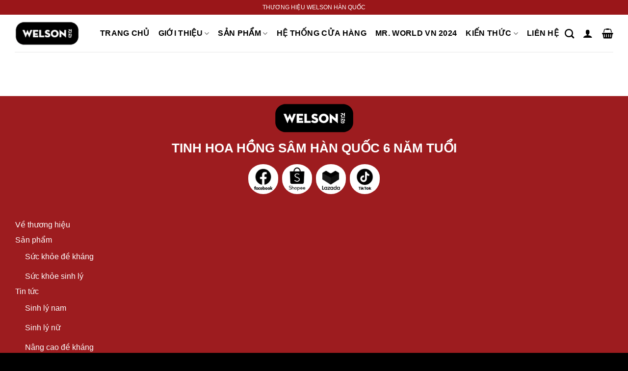

--- FILE ---
content_type: text/html; charset=UTF-8
request_url: https://welson.vn/tac-gia/
body_size: 20298
content:
<!DOCTYPE html>
<!--[if IE 9 ]><html lang="vi" prefix="og: https://ogp.me/ns#" class="ie9 loading-site no-js"> <![endif]-->
<!--[if IE 8 ]><html lang="vi" prefix="og: https://ogp.me/ns#" class="ie8 loading-site no-js"> <![endif]-->
<!--[if (gte IE 9)|!(IE)]><!--><html lang="vi" prefix="og: https://ogp.me/ns#" class="loading-site no-js"> <!--<![endif]--><head><script data-no-optimize="1">var litespeed_docref=sessionStorage.getItem("litespeed_docref");litespeed_docref&&(Object.defineProperty(document,"referrer",{get:function(){return litespeed_docref}}),sessionStorage.removeItem("litespeed_docref"));</script> <meta name="google-site-verification" content="a38M1nC5I--cgkohQDe5y2n_dsQEtSnxZ0gvFvO3T4w" /><meta charset="UTF-8" /><link rel="profile" href="http://gmpg.org/xfn/11" /><link rel="pingback" href="https://welson.vn/xmlrpc.php" /><meta name="viewport" content="width=device-width, initial-scale=1" /><title>Danh sách tác giả của Website Welson.vn</title><meta name="robots" content="follow, index"/><link rel="canonical" href="https://welson.vn/tac-gia/" /><meta property="og:locale" content="vi_VN" /><meta property="og:type" content="article" /><meta property="og:title" content="Danh sách tác giả của Website Welson.vn" /><meta property="og:url" content="https://welson.vn/tac-gia/" /><meta property="og:site_name" content="Welson Korea" /><meta property="article:published_time" content="2024-05-24T14:23:50+07:00" /><meta name="twitter:card" content="summary_large_image" /><meta name="twitter:title" content="Danh sách tác giả của Website Welson.vn" /><meta name="twitter:label1" content="Thời gian để đọc" /><meta name="twitter:data1" content="Chưa đến một phút" /> <script type="application/ld+json" class="rank-math-schema-pro">{"@context":"https://schema.org","@graph":[{"@type":"Organization","@id":"https://welson.vn/#organization","name":"Profa Vi\u1ec7t Nam","url":"https://welson.vn","logo":{"@type":"ImageObject","@id":"https://welson.vn/#logo","url":"https://welson.vn/wp-content/uploads/2024/04/msp1.jpg","contentUrl":"https://welson.vn/wp-content/uploads/2024/04/msp1.jpg","caption":"Welson Korea","inLanguage":"vi","width":"1600","height":"1600"}},{"@type":"WebSite","@id":"https://welson.vn/#website","url":"https://welson.vn","name":"Welson Korea","publisher":{"@id":"https://welson.vn/#organization"},"inLanguage":"vi"},{"@type":"BreadcrumbList","@id":"https://welson.vn/tac-gia/#breadcrumb","itemListElement":[{"@type":"ListItem","position":"1","item":{"@id":"https://welson.vn","name":"Home"}},{"@type":"ListItem","position":"2","item":{"@id":"https://welson.vn/tac-gia/","name":"T\u00e1c gi\u1ea3"}}]},{"@type":"WebPage","@id":"https://welson.vn/tac-gia/#webpage","url":"https://welson.vn/tac-gia/","name":"Danh s\u00e1ch t\u00e1c gi\u1ea3 c\u1ee7a Website Welson.vn","datePublished":"2024-05-24T14:23:50+07:00","dateModified":"2024-05-24T14:23:50+07:00","isPartOf":{"@id":"https://welson.vn/#website"},"inLanguage":"vi","breadcrumb":{"@id":"https://welson.vn/tac-gia/#breadcrumb"}},{"@type":"Person","@id":"https://welson.vn/author/admin/","name":"admin","url":"https://welson.vn/author/admin/","image":{"@type":"ImageObject","@id":"https://welson.vn/wp-content/litespeed/avatar/b58dbaace8f9a3f0fe3ca5a23a1daa46.jpg?ver=1768968749","url":"https://welson.vn/wp-content/litespeed/avatar/b58dbaace8f9a3f0fe3ca5a23a1daa46.jpg?ver=1768968749","caption":"admin","inLanguage":"vi"},"sameAs":["https://welson.vn"],"worksFor":{"@id":"https://welson.vn/#organization"}},{"@type":"Article","headline":"Danh s\u00e1ch t\u00e1c gi\u1ea3 c\u1ee7a Website Welson.vn","datePublished":"2024-05-24T14:23:50+07:00","dateModified":"2024-05-24T14:23:50+07:00","author":{"@id":"https://welson.vn/author/admin/","name":"admin"},"publisher":{"@id":"https://welson.vn/#organization"},"name":"Danh s\u00e1ch t\u00e1c gi\u1ea3 c\u1ee7a Website Welson.vn","@id":"https://welson.vn/tac-gia/#richSnippet","isPartOf":{"@id":"https://welson.vn/tac-gia/#webpage"},"inLanguage":"vi","mainEntityOfPage":{"@id":"https://welson.vn/tac-gia/#webpage"}}]}</script> <link rel='dns-prefetch' href='//unpkg.com' /><link rel='prefetch' href='https://welson.vn/wp-content/themes/flatsome/assets/js/flatsome.js?ver=8e60d746741250b4dd4e' /><link rel='prefetch' href='https://welson.vn/wp-content/themes/flatsome/assets/js/chunk.slider.js?ver=3.19.7' /><link rel='prefetch' href='https://welson.vn/wp-content/themes/flatsome/assets/js/chunk.popups.js?ver=3.19.7' /><link rel='prefetch' href='https://welson.vn/wp-content/themes/flatsome/assets/js/chunk.tooltips.js?ver=3.19.7' /><link rel='prefetch' href='https://welson.vn/wp-content/themes/flatsome/assets/js/woocommerce.js?ver=dd6035ce106022a74757' /><link rel="alternate" type="application/rss+xml" title="Dòng thông tin Welson Korea &raquo;" href="https://welson.vn/feed/" /><link rel="alternate" type="application/rss+xml" title="Welson Korea &raquo; Dòng bình luận" href="https://welson.vn/comments/feed/" /><link rel="alternate" title="oNhúng (JSON)" type="application/json+oembed" href="https://welson.vn/wp-json/oembed/1.0/embed?url=https%3A%2F%2Fwelson.vn%2Ftac-gia%2F" /><link rel="alternate" title="oNhúng (XML)" type="text/xml+oembed" href="https://welson.vn/wp-json/oembed/1.0/embed?url=https%3A%2F%2Fwelson.vn%2Ftac-gia%2F&#038;format=xml" /><style id='wp-img-auto-sizes-contain-inline-css' type='text/css'>img:is([sizes=auto i],[sizes^="auto," i]){contain-intrinsic-size:3000px 1500px}
/*# sourceURL=wp-img-auto-sizes-contain-inline-css */</style><link data-optimized="2" rel="stylesheet" href="https://welson.vn/wp-content/litespeed/css/31d3bb7882f0efd1bc223962fc2ffa03.css?ver=75538" /><style id='wp-block-library-inline-css' type='text/css'>:root{--wp-block-synced-color:#7a00df;--wp-block-synced-color--rgb:122,0,223;--wp-bound-block-color:var(--wp-block-synced-color);--wp-editor-canvas-background:#ddd;--wp-admin-theme-color:#007cba;--wp-admin-theme-color--rgb:0,124,186;--wp-admin-theme-color-darker-10:#006ba1;--wp-admin-theme-color-darker-10--rgb:0,107,160.5;--wp-admin-theme-color-darker-20:#005a87;--wp-admin-theme-color-darker-20--rgb:0,90,135;--wp-admin-border-width-focus:2px}@media (min-resolution:192dpi){:root{--wp-admin-border-width-focus:1.5px}}.wp-element-button{cursor:pointer}:root .has-very-light-gray-background-color{background-color:#eee}:root .has-very-dark-gray-background-color{background-color:#313131}:root .has-very-light-gray-color{color:#eee}:root .has-very-dark-gray-color{color:#313131}:root .has-vivid-green-cyan-to-vivid-cyan-blue-gradient-background{background:linear-gradient(135deg,#00d084,#0693e3)}:root .has-purple-crush-gradient-background{background:linear-gradient(135deg,#34e2e4,#4721fb 50%,#ab1dfe)}:root .has-hazy-dawn-gradient-background{background:linear-gradient(135deg,#faaca8,#dad0ec)}:root .has-subdued-olive-gradient-background{background:linear-gradient(135deg,#fafae1,#67a671)}:root .has-atomic-cream-gradient-background{background:linear-gradient(135deg,#fdd79a,#004a59)}:root .has-nightshade-gradient-background{background:linear-gradient(135deg,#330968,#31cdcf)}:root .has-midnight-gradient-background{background:linear-gradient(135deg,#020381,#2874fc)}:root{--wp--preset--font-size--normal:16px;--wp--preset--font-size--huge:42px}.has-regular-font-size{font-size:1em}.has-larger-font-size{font-size:2.625em}.has-normal-font-size{font-size:var(--wp--preset--font-size--normal)}.has-huge-font-size{font-size:var(--wp--preset--font-size--huge)}.has-text-align-center{text-align:center}.has-text-align-left{text-align:left}.has-text-align-right{text-align:right}.has-fit-text{white-space:nowrap!important}#end-resizable-editor-section{display:none}.aligncenter{clear:both}.items-justified-left{justify-content:flex-start}.items-justified-center{justify-content:center}.items-justified-right{justify-content:flex-end}.items-justified-space-between{justify-content:space-between}.screen-reader-text{border:0;clip-path:inset(50%);height:1px;margin:-1px;overflow:hidden;padding:0;position:absolute;width:1px;word-wrap:normal!important}.screen-reader-text:focus{background-color:#ddd;clip-path:none;color:#444;display:block;font-size:1em;height:auto;left:5px;line-height:normal;padding:15px 23px 14px;text-decoration:none;top:5px;width:auto;z-index:100000}html :where(.has-border-color){border-style:solid}html :where([style*=border-top-color]){border-top-style:solid}html :where([style*=border-right-color]){border-right-style:solid}html :where([style*=border-bottom-color]){border-bottom-style:solid}html :where([style*=border-left-color]){border-left-style:solid}html :where([style*=border-width]){border-style:solid}html :where([style*=border-top-width]){border-top-style:solid}html :where([style*=border-right-width]){border-right-style:solid}html :where([style*=border-bottom-width]){border-bottom-style:solid}html :where([style*=border-left-width]){border-left-style:solid}html :where(img[class*=wp-image-]){height:auto;max-width:100%}:where(figure){margin:0 0 1em}html :where(.is-position-sticky){--wp-admin--admin-bar--position-offset:var(--wp-admin--admin-bar--height,0px)}@media screen and (max-width:600px){html :where(.is-position-sticky){--wp-admin--admin-bar--position-offset:0px}}

/*# sourceURL=wp-block-library-inline-css */</style><style id='global-styles-inline-css' type='text/css'>:root{--wp--preset--aspect-ratio--square: 1;--wp--preset--aspect-ratio--4-3: 4/3;--wp--preset--aspect-ratio--3-4: 3/4;--wp--preset--aspect-ratio--3-2: 3/2;--wp--preset--aspect-ratio--2-3: 2/3;--wp--preset--aspect-ratio--16-9: 16/9;--wp--preset--aspect-ratio--9-16: 9/16;--wp--preset--color--black: #000000;--wp--preset--color--cyan-bluish-gray: #abb8c3;--wp--preset--color--white: #ffffff;--wp--preset--color--pale-pink: #f78da7;--wp--preset--color--vivid-red: #cf2e2e;--wp--preset--color--luminous-vivid-orange: #ff6900;--wp--preset--color--luminous-vivid-amber: #fcb900;--wp--preset--color--light-green-cyan: #7bdcb5;--wp--preset--color--vivid-green-cyan: #00d084;--wp--preset--color--pale-cyan-blue: #8ed1fc;--wp--preset--color--vivid-cyan-blue: #0693e3;--wp--preset--color--vivid-purple: #9b51e0;--wp--preset--color--primary: #d30605;--wp--preset--color--secondary: #9e9e9e;--wp--preset--color--success: #7a9c59;--wp--preset--color--alert: #9a1619;--wp--preset--gradient--vivid-cyan-blue-to-vivid-purple: linear-gradient(135deg,rgb(6,147,227) 0%,rgb(155,81,224) 100%);--wp--preset--gradient--light-green-cyan-to-vivid-green-cyan: linear-gradient(135deg,rgb(122,220,180) 0%,rgb(0,208,130) 100%);--wp--preset--gradient--luminous-vivid-amber-to-luminous-vivid-orange: linear-gradient(135deg,rgb(252,185,0) 0%,rgb(255,105,0) 100%);--wp--preset--gradient--luminous-vivid-orange-to-vivid-red: linear-gradient(135deg,rgb(255,105,0) 0%,rgb(207,46,46) 100%);--wp--preset--gradient--very-light-gray-to-cyan-bluish-gray: linear-gradient(135deg,rgb(238,238,238) 0%,rgb(169,184,195) 100%);--wp--preset--gradient--cool-to-warm-spectrum: linear-gradient(135deg,rgb(74,234,220) 0%,rgb(151,120,209) 20%,rgb(207,42,186) 40%,rgb(238,44,130) 60%,rgb(251,105,98) 80%,rgb(254,248,76) 100%);--wp--preset--gradient--blush-light-purple: linear-gradient(135deg,rgb(255,206,236) 0%,rgb(152,150,240) 100%);--wp--preset--gradient--blush-bordeaux: linear-gradient(135deg,rgb(254,205,165) 0%,rgb(254,45,45) 50%,rgb(107,0,62) 100%);--wp--preset--gradient--luminous-dusk: linear-gradient(135deg,rgb(255,203,112) 0%,rgb(199,81,192) 50%,rgb(65,88,208) 100%);--wp--preset--gradient--pale-ocean: linear-gradient(135deg,rgb(255,245,203) 0%,rgb(182,227,212) 50%,rgb(51,167,181) 100%);--wp--preset--gradient--electric-grass: linear-gradient(135deg,rgb(202,248,128) 0%,rgb(113,206,126) 100%);--wp--preset--gradient--midnight: linear-gradient(135deg,rgb(2,3,129) 0%,rgb(40,116,252) 100%);--wp--preset--font-size--small: 13px;--wp--preset--font-size--medium: 20px;--wp--preset--font-size--large: 36px;--wp--preset--font-size--x-large: 42px;--wp--preset--font-family--inter: "Inter", sans-serif;--wp--preset--font-family--cardo: Cardo;--wp--preset--spacing--20: 0.44rem;--wp--preset--spacing--30: 0.67rem;--wp--preset--spacing--40: 1rem;--wp--preset--spacing--50: 1.5rem;--wp--preset--spacing--60: 2.25rem;--wp--preset--spacing--70: 3.38rem;--wp--preset--spacing--80: 5.06rem;--wp--preset--shadow--natural: 6px 6px 9px rgba(0, 0, 0, 0.2);--wp--preset--shadow--deep: 12px 12px 50px rgba(0, 0, 0, 0.4);--wp--preset--shadow--sharp: 6px 6px 0px rgba(0, 0, 0, 0.2);--wp--preset--shadow--outlined: 6px 6px 0px -3px rgb(255, 255, 255), 6px 6px rgb(0, 0, 0);--wp--preset--shadow--crisp: 6px 6px 0px rgb(0, 0, 0);}:where(body) { margin: 0; }.wp-site-blocks > .alignleft { float: left; margin-right: 2em; }.wp-site-blocks > .alignright { float: right; margin-left: 2em; }.wp-site-blocks > .aligncenter { justify-content: center; margin-left: auto; margin-right: auto; }:where(.is-layout-flex){gap: 0.5em;}:where(.is-layout-grid){gap: 0.5em;}.is-layout-flow > .alignleft{float: left;margin-inline-start: 0;margin-inline-end: 2em;}.is-layout-flow > .alignright{float: right;margin-inline-start: 2em;margin-inline-end: 0;}.is-layout-flow > .aligncenter{margin-left: auto !important;margin-right: auto !important;}.is-layout-constrained > .alignleft{float: left;margin-inline-start: 0;margin-inline-end: 2em;}.is-layout-constrained > .alignright{float: right;margin-inline-start: 2em;margin-inline-end: 0;}.is-layout-constrained > .aligncenter{margin-left: auto !important;margin-right: auto !important;}.is-layout-constrained > :where(:not(.alignleft):not(.alignright):not(.alignfull)){margin-left: auto !important;margin-right: auto !important;}body .is-layout-flex{display: flex;}.is-layout-flex{flex-wrap: wrap;align-items: center;}.is-layout-flex > :is(*, div){margin: 0;}body .is-layout-grid{display: grid;}.is-layout-grid > :is(*, div){margin: 0;}body{padding-top: 0px;padding-right: 0px;padding-bottom: 0px;padding-left: 0px;}a:where(:not(.wp-element-button)){text-decoration: none;}:root :where(.wp-element-button, .wp-block-button__link){background-color: #32373c;border-width: 0;color: #fff;font-family: inherit;font-size: inherit;font-style: inherit;font-weight: inherit;letter-spacing: inherit;line-height: inherit;padding-top: calc(0.667em + 2px);padding-right: calc(1.333em + 2px);padding-bottom: calc(0.667em + 2px);padding-left: calc(1.333em + 2px);text-decoration: none;text-transform: inherit;}.has-black-color{color: var(--wp--preset--color--black) !important;}.has-cyan-bluish-gray-color{color: var(--wp--preset--color--cyan-bluish-gray) !important;}.has-white-color{color: var(--wp--preset--color--white) !important;}.has-pale-pink-color{color: var(--wp--preset--color--pale-pink) !important;}.has-vivid-red-color{color: var(--wp--preset--color--vivid-red) !important;}.has-luminous-vivid-orange-color{color: var(--wp--preset--color--luminous-vivid-orange) !important;}.has-luminous-vivid-amber-color{color: var(--wp--preset--color--luminous-vivid-amber) !important;}.has-light-green-cyan-color{color: var(--wp--preset--color--light-green-cyan) !important;}.has-vivid-green-cyan-color{color: var(--wp--preset--color--vivid-green-cyan) !important;}.has-pale-cyan-blue-color{color: var(--wp--preset--color--pale-cyan-blue) !important;}.has-vivid-cyan-blue-color{color: var(--wp--preset--color--vivid-cyan-blue) !important;}.has-vivid-purple-color{color: var(--wp--preset--color--vivid-purple) !important;}.has-primary-color{color: var(--wp--preset--color--primary) !important;}.has-secondary-color{color: var(--wp--preset--color--secondary) !important;}.has-success-color{color: var(--wp--preset--color--success) !important;}.has-alert-color{color: var(--wp--preset--color--alert) !important;}.has-black-background-color{background-color: var(--wp--preset--color--black) !important;}.has-cyan-bluish-gray-background-color{background-color: var(--wp--preset--color--cyan-bluish-gray) !important;}.has-white-background-color{background-color: var(--wp--preset--color--white) !important;}.has-pale-pink-background-color{background-color: var(--wp--preset--color--pale-pink) !important;}.has-vivid-red-background-color{background-color: var(--wp--preset--color--vivid-red) !important;}.has-luminous-vivid-orange-background-color{background-color: var(--wp--preset--color--luminous-vivid-orange) !important;}.has-luminous-vivid-amber-background-color{background-color: var(--wp--preset--color--luminous-vivid-amber) !important;}.has-light-green-cyan-background-color{background-color: var(--wp--preset--color--light-green-cyan) !important;}.has-vivid-green-cyan-background-color{background-color: var(--wp--preset--color--vivid-green-cyan) !important;}.has-pale-cyan-blue-background-color{background-color: var(--wp--preset--color--pale-cyan-blue) !important;}.has-vivid-cyan-blue-background-color{background-color: var(--wp--preset--color--vivid-cyan-blue) !important;}.has-vivid-purple-background-color{background-color: var(--wp--preset--color--vivid-purple) !important;}.has-primary-background-color{background-color: var(--wp--preset--color--primary) !important;}.has-secondary-background-color{background-color: var(--wp--preset--color--secondary) !important;}.has-success-background-color{background-color: var(--wp--preset--color--success) !important;}.has-alert-background-color{background-color: var(--wp--preset--color--alert) !important;}.has-black-border-color{border-color: var(--wp--preset--color--black) !important;}.has-cyan-bluish-gray-border-color{border-color: var(--wp--preset--color--cyan-bluish-gray) !important;}.has-white-border-color{border-color: var(--wp--preset--color--white) !important;}.has-pale-pink-border-color{border-color: var(--wp--preset--color--pale-pink) !important;}.has-vivid-red-border-color{border-color: var(--wp--preset--color--vivid-red) !important;}.has-luminous-vivid-orange-border-color{border-color: var(--wp--preset--color--luminous-vivid-orange) !important;}.has-luminous-vivid-amber-border-color{border-color: var(--wp--preset--color--luminous-vivid-amber) !important;}.has-light-green-cyan-border-color{border-color: var(--wp--preset--color--light-green-cyan) !important;}.has-vivid-green-cyan-border-color{border-color: var(--wp--preset--color--vivid-green-cyan) !important;}.has-pale-cyan-blue-border-color{border-color: var(--wp--preset--color--pale-cyan-blue) !important;}.has-vivid-cyan-blue-border-color{border-color: var(--wp--preset--color--vivid-cyan-blue) !important;}.has-vivid-purple-border-color{border-color: var(--wp--preset--color--vivid-purple) !important;}.has-primary-border-color{border-color: var(--wp--preset--color--primary) !important;}.has-secondary-border-color{border-color: var(--wp--preset--color--secondary) !important;}.has-success-border-color{border-color: var(--wp--preset--color--success) !important;}.has-alert-border-color{border-color: var(--wp--preset--color--alert) !important;}.has-vivid-cyan-blue-to-vivid-purple-gradient-background{background: var(--wp--preset--gradient--vivid-cyan-blue-to-vivid-purple) !important;}.has-light-green-cyan-to-vivid-green-cyan-gradient-background{background: var(--wp--preset--gradient--light-green-cyan-to-vivid-green-cyan) !important;}.has-luminous-vivid-amber-to-luminous-vivid-orange-gradient-background{background: var(--wp--preset--gradient--luminous-vivid-amber-to-luminous-vivid-orange) !important;}.has-luminous-vivid-orange-to-vivid-red-gradient-background{background: var(--wp--preset--gradient--luminous-vivid-orange-to-vivid-red) !important;}.has-very-light-gray-to-cyan-bluish-gray-gradient-background{background: var(--wp--preset--gradient--very-light-gray-to-cyan-bluish-gray) !important;}.has-cool-to-warm-spectrum-gradient-background{background: var(--wp--preset--gradient--cool-to-warm-spectrum) !important;}.has-blush-light-purple-gradient-background{background: var(--wp--preset--gradient--blush-light-purple) !important;}.has-blush-bordeaux-gradient-background{background: var(--wp--preset--gradient--blush-bordeaux) !important;}.has-luminous-dusk-gradient-background{background: var(--wp--preset--gradient--luminous-dusk) !important;}.has-pale-ocean-gradient-background{background: var(--wp--preset--gradient--pale-ocean) !important;}.has-electric-grass-gradient-background{background: var(--wp--preset--gradient--electric-grass) !important;}.has-midnight-gradient-background{background: var(--wp--preset--gradient--midnight) !important;}.has-small-font-size{font-size: var(--wp--preset--font-size--small) !important;}.has-medium-font-size{font-size: var(--wp--preset--font-size--medium) !important;}.has-large-font-size{font-size: var(--wp--preset--font-size--large) !important;}.has-x-large-font-size{font-size: var(--wp--preset--font-size--x-large) !important;}.has-inter-font-family{font-family: var(--wp--preset--font-family--inter) !important;}.has-cardo-font-family{font-family: var(--wp--preset--font-family--cardo) !important;}
/*# sourceURL=global-styles-inline-css */</style><style id='woocommerce-inline-inline-css' type='text/css'>.woocommerce form .form-row .required { visibility: visible; }
/*# sourceURL=woocommerce-inline-inline-css */</style><link rel='stylesheet' id='leaflet-css-css' href='https://unpkg.com/leaflet@1.4.0/dist/leaflet.css?ver=1.4.0' type='text/css' media='all' /><style id='flatsome-main-inline-css' type='text/css'>@font-face {
				font-family: "fl-icons";
				font-display: block;
				src: url(https://welson.vn/wp-content/themes/flatsome/assets/css/icons/fl-icons.eot?v=3.19.7);
				src:
					url(https://welson.vn/wp-content/themes/flatsome/assets/css/icons/fl-icons.eot#iefix?v=3.19.7) format("embedded-opentype"),
					url(https://welson.vn/wp-content/themes/flatsome/assets/css/icons/fl-icons.woff2?v=3.19.7) format("woff2"),
					url(https://welson.vn/wp-content/themes/flatsome/assets/css/icons/fl-icons.ttf?v=3.19.7) format("truetype"),
					url(https://welson.vn/wp-content/themes/flatsome/assets/css/icons/fl-icons.woff?v=3.19.7) format("woff"),
					url(https://welson.vn/wp-content/themes/flatsome/assets/css/icons/fl-icons.svg?v=3.19.7#fl-icons) format("svg");
			}
/*# sourceURL=flatsome-main-inline-css */</style> <script type="litespeed/javascript" data-src="https://welson.vn/wp-includes/js/jquery/jquery.min.js" id="jquery-core-js"></script> <link rel="https://api.w.org/" href="https://welson.vn/wp-json/" /><link rel="alternate" title="JSON" type="application/json" href="https://welson.vn/wp-json/wp/v2/pages/4615" /><link rel="EditURI" type="application/rsd+xml" title="RSD" href="https://welson.vn/xmlrpc.php?rsd" /><meta name="generator" content="WordPress 6.9" /><link rel='shortlink' href='https://welson.vn/?p=4615' />
 <script type="litespeed/javascript">(function(w,d,s,l,i){w[l]=w[l]||[];w[l].push({'gtm.start':new Date().getTime(),event:'gtm.js'});var f=d.getElementsByTagName(s)[0],j=d.createElement(s),dl=l!='dataLayer'?'&l='+l:'';j.async=!0;j.src='https://welson.vn/wp-content/litespeed/localres/aHR0cHM6Ly93d3cuZ29vZ2xldGFnbWFuYWdlci5jb20vZ3RtLmpz?id='+i+dl;f.parentNode.insertBefore(j,f)})(window,document,'script','dataLayer','GTM-NHWX6SRD')</script> <noscript><img height="1" width="1" style="display:none"
src="https://www.facebook.com/tr?id=601031605103511&ev=PageView&noscript=1"
/></noscript><noscript><img height="1" width="1" style="display:none"
src="https://www.facebook.com/tr?id=259095029987472&ev=PageView&noscript=1"
/></noscript><noscript><style>.woocommerce-product-gallery{ opacity: 1 !important; }</style></noscript><style class='wp-fonts-local' type='text/css'>@font-face{font-family:Inter;font-style:normal;font-weight:300 900;font-display:fallback;src:url('https://welson.vn/wp-content/plugins/woocommerce/assets/fonts/Inter-VariableFont_slnt,wght.woff2') format('woff2');font-stretch:normal;}
@font-face{font-family:Cardo;font-style:normal;font-weight:400;font-display:fallback;src:url('https://welson.vn/wp-content/plugins/woocommerce/assets/fonts/cardo_normal_400.woff2') format('woff2');}</style><link rel="icon" href="https://welson.vn/wp-content/uploads/2021/06/cropped-viber_image_2021-06-23_11-02-10-32x32.png" sizes="32x32" /><link rel="icon" href="https://welson.vn/wp-content/uploads/2021/06/cropped-viber_image_2021-06-23_11-02-10-192x192.png" sizes="192x192" /><link rel="apple-touch-icon" href="https://welson.vn/wp-content/uploads/2021/06/cropped-viber_image_2021-06-23_11-02-10-180x180.png" /><meta name="msapplication-TileImage" content="https://welson.vn/wp-content/uploads/2021/06/cropped-viber_image_2021-06-23_11-02-10-270x270.png" /><style id="custom-css" type="text/css">:root {--primary-color: #d30605;--fs-color-primary: #d30605;--fs-color-secondary: #9e9e9e;--fs-color-success: #7a9c59;--fs-color-alert: #9a1619;--fs-experimental-link-color: #0c528c;--fs-experimental-link-color-hover: #738995;}.tooltipster-base {--tooltip-color: #fff;--tooltip-bg-color: #000;}.off-canvas-right .mfp-content, .off-canvas-left .mfp-content {--drawer-width: 300px;}.off-canvas .mfp-content.off-canvas-cart {--drawer-width: 360px;}.container-width, .full-width .ubermenu-nav, .container, .row{max-width: 1250px}.row.row-collapse{max-width: 1220px}.row.row-small{max-width: 1242.5px}.row.row-large{max-width: 1280px}.header-main{height: 76px}#logo img{max-height: 76px}#logo{width:132px;}.header-bottom{min-height: 33px}.header-top{min-height: 30px}.transparent .header-main{height: 500px}.transparent #logo img{max-height: 500px}.has-transparent + .page-title:first-of-type,.has-transparent + #main > .page-title,.has-transparent + #main > div > .page-title,.has-transparent + #main .page-header-wrapper:first-of-type .page-title{padding-top: 530px;}.header.show-on-scroll,.stuck .header-main{height:70px!important}.stuck #logo img{max-height: 70px!important}.search-form{ width: 93%;}.header-bg-color {background-color: #ffffff}.header-bottom {background-color: #1E73BE}.top-bar-nav > li > a{line-height: 15px }.header-main .nav > li > a{line-height: 16px }.header-bottom-nav > li > a{line-height: 47px }@media (max-width: 549px) {.header-main{height: 70px}#logo img{max-height: 70px}}.nav-dropdown-has-arrow.nav-dropdown-has-border li.has-dropdown:before{border-bottom-color: #FFFFFF;}.nav .nav-dropdown{border-color: #FFFFFF }.nav-dropdown-has-arrow li.has-dropdown:after{border-bottom-color: #FFFFFF;}.nav .nav-dropdown{background-color: #FFFFFF}.header-top{background-color:#9a1619!important;}.blog-wrapper{background-color: #ffffff;}body{color: #0a0a0a}h1,h2,h3,h4,h5,h6,.heading-font{color: #020202;}.header:not(.transparent) .header-nav-main.nav > li > a {color: #000000;}.shop-page-title.featured-title .title-overlay{background-color: rgba(255,255,255,0.3);}.current .breadcrumb-step, [data-icon-label]:after, .button#place_order,.button.checkout,.checkout-button,.single_add_to_cart_button.button, .sticky-add-to-cart-select-options-button{background-color: #ff0000!important }.has-equal-box-heights .box-image {padding-top: 100%;}@media screen and (min-width: 550px){.products .box-vertical .box-image{min-width: 300px!important;width: 300px!important;}}.footer-1{background-color: #d30605}.absolute-footer, html{background-color: #000000}.nav-vertical-fly-out > li + li {border-top-width: 1px; border-top-style: solid;}/* Custom CSS */.woocommerce-loop-product__link{color: red!important;transition: .5s;}.woocommerce-loop-product__link:hover{transition: .5s;}#masthead ul.nav-left {justify-content: center;}/* Custom CSS Tablet */@media (max-width: 849px){woocommerce-loop-product__title a{color: #FFC000!important;}}/* Custom CSS Mobile */@media (max-width: 549px){woocommerce-loop-product__title a!important{color: #FFC000!important;}}.label-new.menu-item > a:after{content:"Mới";}.label-hot.menu-item > a:after{content:"Nổi bật";}.label-sale.menu-item > a:after{content:"Giảm giá";}.label-popular.menu-item > a:after{content:"Phổ biến";}</style><style type="text/css" id="wp-custom-css">span.amount {
    color: #B30000;
}
.button{
	transition: all ease .8s!important;
	background-color:red;
}
.button:hover{
	transition: all ease .8s;
}
.post-item:hover .image-cover{
	transform:scale(1.1);
	transition: .5s all ease;
	opacity: 1;
}
.image-cover{
	transition: .5s all ease;
}
.post-item .image-cover{
	opacity:0.7;
}
#recent-posts-2{
	padding-left: 15px;
}

.box-shadow-3-hover:hover{
	box-shadow: none;
}
.ingredienttable .col-inner{
	width: 100%;
	padding-left:20px;
	padding-top:10px;
}
.ingredienttable .large-6{
		border: 1px solid grey;
		width: 30%;
	height:50px;	
}
.ingredienttable{
	width:70%;
	margin:auto;
	margin-bottom: 15px;
}
.colortable{
	background-color:#FFF2CC;
}
.buttonxem{
display: flex;
 justify-content: center;
 margin:auto;
width: 50%;
}



.post-item .image-cover {
    opacity: 1;
}


@keyframes shake-gz {
    0% { transform: translate(0px, 0px) rotate(0deg); }
    20% { transform: translate(-2px, 1px) rotate(-2deg); }
    40% { transform: translate(2px, -1px) rotate(2deg); }
    60% { transform: translate(-2px, 1px) rotate(-2deg); }
    80% { transform: translate(2px, -1px) rotate(2deg); }
    100% { transform: translate(0px, 0px) rotate(0deg); }
}

.buttonizer-button-0-0-13 {
    animation: shake-gz 1.2s infinite ease-in-out;
}

.buttonizer-button-0-0-20 {
    animation: shake-gz 1.2s infinite ease-in-out;
    animation-delay: 0.3s; /* lệch nhịp để không rung cùng lúc */
}

.buttonizer-button-0-0-27 {
    animation: shake-gz 1.2s infinite ease-in-out;
    animation-delay: 0.6s; /* lệch nhịp để không rung cùng lúc */
}



.cta-welson {
  background-color: #A01515; /* màu đỏ đậm */
  color: white;
  border-radius: 20px;
  padding: 20px;
  text-align: center;
  width: 100%; /* tự động đầy container cha */
  box-sizing: border-box;
}

.cta-title {
  font-weight: bold;
  font-size: 18px;
  margin: 0 0 15px 0;
}

.cta-button {
  background-color: white;
  color: #000000;
  padding: 10px 20px;
  border-radius: 10px;
  text-decoration: none;
  font-style: italic;
  display: inline-flex;
  align-items: center;
  gap: 8px;
  font-size: 16px;
  transition: background-color 0.3s ease;
}

.cta-button:hover {
  background-color: #f5f5f5;
}

.zalo-icon {
  width: 28px;
  height: auto;
  display: inline-block;
}












.cta-final-welson {
  background-color: #A01515;
  color: white;
  border-radius: 20px;
  padding: 25px 20px;
  text-align: center;
  width: 100%;
  box-sizing: border-box;
}

.cta-final-title {
  font-weight: bold;
  font-size: 20px;
  margin-bottom: 12px;
  line-height: 1.4;
}

.cta-final-desc {
  font-size: 14px;
  font-weight: 400;
  margin-bottom: 20px;
  line-height: 1.5;
}

.cta-buttons {
  display: flex;
  justify-content: center;
  flex-wrap: wrap;
  gap: 15px;
}

.cta-btn {
  display: inline-flex;
  align-items: center;
  justify-content: center;
  gap: 8px;
  padding: 10px 18px;
  border-radius: 10px;
  text-decoration: none;
  font-size: 15px;
  font-style: italic;
  font-weight: 500;
  transition: background-color 0.3s ease;
  cursor: pointer;
  border: none;

  min-width: 200px;         /* 👈 Bắt buộc có chiều rộng tối thiểu */
  max-width: 300px;         /* 👈 Và cũng giới hạn tối đa bằng nhau */
  height: 50px;             /* 👈 Giữ chiều cao thống nhất */
  box-sizing: border-box;
  text-align: center;
}

.voucher-btn {
  background-color: white;
  color: #F55353;
}

.voucher-btn:hover {
  background-color: #f7f7f7;
}

.zalo-btn {
  background-color: white;
  color: #000;
}

.zalo-btn:hover {
  background-color: #f7f7f7;
}

.cta-btn img {
  width: 30px;
  height: auto;
}

.voucher-toast {
  margin-top: 15px;
  font-size: 14px;
  color: #fff;
  font-weight: 600;
  animation: fadeOut 2s ease-in-out forwards;
}

@keyframes fadeOut {
  0% { opacity: 1; }
  80% { opacity: 1; }
  100% { opacity: 0; display: none; }
}</style></head>
 <script type="litespeed/javascript" data-src="https://www.googletagmanager.com/gtag/js?id=UA-170642833-5"></script> <script type="litespeed/javascript">window.dataLayer=window.dataLayer||[];function gtag(){dataLayer.push(arguments)}
gtag('js',new Date());gtag('config','UA-170642833-5')</script> <body class="wp-singular page-template-default page page-id-4615 page-parent wp-theme-flatsome wp-child-theme-flatsome-child theme-flatsome woocommerce-no-js full-width lightbox nav-dropdown-has-arrow nav-dropdown-has-shadow nav-dropdown-has-border"><noscript><iframe data-lazyloaded="1" src="about:blank" data-litespeed-src="https://www.googletagmanager.com/ns.html?id=GTM-NHWX6SRD"
height="0" width="0" style="display:none;visibility:hidden"></iframe></noscript><div id="fb-root"></div><div class="fb-customerchat"
attribution="biz_inbox"
page_id="653340158370264"></div>
<a class="skip-link screen-reader-text" href="#main">Bỏ qua nội dung</a><div id="wrapper"><header id="header" class="header has-sticky sticky-jump"><div class="header-wrapper"><div id="top-bar" class="header-top hide-for-sticky nav-dark flex-has-center"><div class="flex-row container"><div class="flex-col hide-for-medium flex-left"><ul class="nav nav-left medium-nav-center nav-small  nav-divided"></ul></div><div class="flex-col hide-for-medium flex-center"><ul class="nav nav-center nav-small  nav-divided"><li class="html custom html_topbar_left"><p class="">THƯƠNG HIỆU WELSON HÀN QUỐC</p></li></ul></div><div class="flex-col hide-for-medium flex-right"><ul class="nav top-bar-nav nav-right nav-small  nav-divided"></ul></div><div class="flex-col show-for-medium flex-grow"><ul class="nav nav-center nav-small mobile-nav  nav-divided"><li class="html custom html_topbar_left"><p class="">THƯƠNG HIỆU WELSON HÀN QUỐC</p></li></ul></div></div></div><div id="masthead" class="header-main "><div class="header-inner flex-row container logo-left medium-logo-center" role="navigation"><div id="logo" class="flex-col logo"><a href="https://welson.vn/" title="Welson Korea - Tinh túy hồng sâm Hàn quốc 6 năm tuổi" rel="home">
<img data-lazyloaded="1" src="[data-uri]" width="247" height="90" data-src="https://welson.vn/wp-content/uploads/2024/05/logo-small.png" class="header_logo header-logo" alt="Welson Korea"/><img data-lazyloaded="1" src="[data-uri]"  width="247" height="90" data-src="https://welson.vn/wp-content/uploads/2024/05/logo-small.png" class="header-logo-dark" alt="Welson Korea"/></a></div><div class="flex-col show-for-medium flex-left"><ul class="mobile-nav nav nav-left "><li class="nav-icon has-icon">
<a href="#" data-open="#main-menu" data-pos="left" data-bg="main-menu-overlay" data-color="" class="is-small" aria-label="Menu" aria-controls="main-menu" aria-expanded="false"><i class="icon-menu" ></i>
<span class="menu-title uppercase hide-for-small">Menu</span>		</a></li></ul></div><div class="flex-col hide-for-medium flex-left
flex-grow"><ul class="header-nav header-nav-main nav nav-left  nav-line-bottom nav-size-large nav-spacing-medium nav-uppercase" ><li id="menu-item-3457" class="menu-item menu-item-type-post_type menu-item-object-page menu-item-home menu-item-3457 menu-item-design-default"><a href="https://welson.vn/" class="nav-top-link">Trang chủ</a></li><li id="menu-item-3393" class="menu-item menu-item-type-custom menu-item-object-custom menu-item-has-children menu-item-3393 menu-item-design-default has-dropdown"><a href="https://welson.vn/ve-thuong-hieu-welson/" class="nav-top-link" aria-expanded="false" aria-haspopup="menu">Giới thiệu<i class="icon-angle-down" ></i></a><ul class="sub-menu nav-dropdown nav-dropdown-simple"><li id="menu-item-3064" class="menu-item menu-item-type-post_type menu-item-object-page menu-item-3064"><a href="https://welson.vn/ve-thuong-hieu-welson/">Về Thương Hiệu Welson</a></li><li id="menu-item-5877" class="menu-item menu-item-type-post_type menu-item-object-page menu-item-5877"><a href="https://welson.vn/hoat-dong-thuong-hieu-welson/">Hoạt động của Welson</a></li></ul></li><li id="menu-item-3077" class="menu-item menu-item-type-post_type menu-item-object-page menu-item-3077 menu-item-design-container-width menu-item-has-block has-dropdown"><a href="https://welson.vn/cua-hang/" class="nav-top-link" aria-expanded="false" aria-haspopup="menu">Sản phẩm<i class="icon-angle-down" ></i></a><div class="sub-menu nav-dropdown"><div class="row row-collapse row-full-width align-equal align-center row-divided"  id="row-1596227978"><div id="col-382263415" class="col medium-4 small-12 large-4"  ><div class="col-inner text-left"  ><div class="icon-box featured-box icon-box-left text-left"  ><div class="icon-box-img" style="width: 46px"><div class="icon"><div class="icon-inner" >
<img data-lazyloaded="1" src="[data-uri]" width="300" height="300" data-src="https://welson.vn/wp-content/uploads/2025/05/3-300x300.jpg" class="attachment-medium size-medium" alt="Hỗ trợ sinh lý" decoding="async" fetchpriority="high" data-srcset="https://welson.vn/wp-content/uploads/2025/05/3-300x300.jpg 300w, https://welson.vn/wp-content/uploads/2025/05/3-1024x1024.jpg 1024w, https://welson.vn/wp-content/uploads/2025/05/3-150x150.jpg 150w, https://welson.vn/wp-content/uploads/2025/05/3-768x768.jpg 768w, https://welson.vn/wp-content/uploads/2025/05/3-1536x1536.jpg 1536w, https://welson.vn/wp-content/uploads/2025/05/3-2048x2048.jpg 2048w, https://welson.vn/wp-content/uploads/2025/05/3-600x600.jpg 600w, https://welson.vn/wp-content/uploads/2025/05/3-100x100.jpg 100w" data-sizes="(max-width: 300px) 100vw, 300px" /></div></div></div><div class="icon-box-text last-reset"><div id="text-3444154800" class="text"><h3><a href="https://welson.vn/product-category/welson/san-pham-sinh-ly/"; style="color:black";>Hỗ Trợ Sinh Lý</a></h3><style>#text-3444154800 {
  line-height: 2.5;
  text-align: left;
  color: rgb(0,0,0);
}
#text-3444154800 > * {
  color: rgb(0,0,0);
}</style></div></div></div><div class="row"  id="row-2142436579"><div id="col-1088229366" class="col small-12 large-12"  ><div class="col-inner"  ><div class="ux-menu stack stack-col justify-start"><div class="ux-menu-link flex menu-item">
<a class="ux-menu-link__link flex" href="https://welson.vn/vien-uong-tang-cuong-sinh-ly-nam-welson-for-men/" >
<span class="ux-menu-link__text">
TPBVSK  Welson for Men			</span>
</a></div><div class="ux-menu-link flex menu-item">
<a class="ux-menu-link__link flex" href="https://welson.vn/vien-uong-noi-tiet-to-nu-welson-for-women/" >
<span class="ux-menu-link__text">
TPBVSK  Welson for Women			</span>
</a></div></div></div></div><style>#row-2142436579 > .col > .col-inner {
  padding: 0px 0px 0px 20px;
}</style></div></div><style>#col-382263415 > .col-inner {
  padding: 20px 0px 0px 20px;
  margin: 0px 0px 0px 0px;
}</style></div><div id="col-897728481" class="col medium-4 small-12 large-4"  ><div class="col-inner text-left"  ><div class="icon-box featured-box icon-box-left text-left"  ><div class="icon-box-img" style="width: 46px"><div class="icon"><div class="icon-inner" >
<img data-lazyloaded="1" src="[data-uri]" width="300" height="300" data-src="https://welson.vn/wp-content/uploads/2025/05/1-300x300.jpg" class="attachment-medium size-medium" alt="" decoding="async" data-srcset="https://welson.vn/wp-content/uploads/2025/05/1-300x300.jpg 300w, https://welson.vn/wp-content/uploads/2025/05/1-1024x1024.jpg 1024w, https://welson.vn/wp-content/uploads/2025/05/1-150x150.jpg 150w, https://welson.vn/wp-content/uploads/2025/05/1-768x768.jpg 768w, https://welson.vn/wp-content/uploads/2025/05/1-1536x1536.jpg 1536w, https://welson.vn/wp-content/uploads/2025/05/1-2048x2048.jpg 2048w, https://welson.vn/wp-content/uploads/2025/05/1-600x600.jpg 600w, https://welson.vn/wp-content/uploads/2025/05/1-100x100.jpg 100w" data-sizes="(max-width: 300px) 100vw, 300px" /></div></div></div><div class="icon-box-text last-reset"><div id="text-3918590153" class="text"><h3><a href="https://welson.vn/product-category/welson/san-pham-de-khang/"; style="color:black";>Hỗ Trợ Đề Kháng </a></h3><style>#text-3918590153 {
  line-height: 2.5;
  text-align: left;
  color: rgb(0,0,0);
}
#text-3918590153 > * {
  color: rgb(0,0,0);
}</style></div></div></div><div class="row"  id="row-83470578"><div id="col-477409407" class="col small-12 large-12"  ><div class="col-inner"  ><div class="ux-menu stack stack-col justify-start"><div class="ux-menu-link flex menu-item hidden">
<a class="ux-menu-link__link flex" href="https://welson.vn/vien-uong-hong-sam-dong-trung-ha-thao-welson-red-ginseng-30-vien/" >
<span class="ux-menu-link__text">
Viên uống Hồng Sâm Đông Trùng Hạ Thảo | Welson Red Ginseng (30 viên)			</span>
</a></div><div class="ux-menu-link flex menu-item">
<a class="ux-menu-link__link flex" href="https://welson.vn/vien-uong-hong-sam-welson-red-ginseng/" >
<span class="ux-menu-link__text">
TPBVSK  Welson Red Ginseng (60 viên)			</span>
</a></div></div></div><style>#col-477409407 > .col-inner {
  padding: 0px 0px 0px 20px;
}</style></div></div><div class="icon-box featured-box icon-box-left text-left"  ><div class="icon-box-img" style="width: 46px"><div class="icon"><div class="icon-inner" >
<img data-lazyloaded="1" src="[data-uri]" width="300" height="300" data-src="https://welson.vn/wp-content/uploads/2025/05/2-300x300.jpg" class="attachment-medium size-medium" alt="" decoding="async" data-srcset="https://welson.vn/wp-content/uploads/2025/05/2-300x300.jpg 300w, https://welson.vn/wp-content/uploads/2025/05/2-1024x1024.jpg 1024w, https://welson.vn/wp-content/uploads/2025/05/2-150x150.jpg 150w, https://welson.vn/wp-content/uploads/2025/05/2-768x768.jpg 768w, https://welson.vn/wp-content/uploads/2025/05/2-1536x1536.jpg 1536w, https://welson.vn/wp-content/uploads/2025/05/2-2048x2048.jpg 2048w, https://welson.vn/wp-content/uploads/2025/05/2-600x600.jpg 600w, https://welson.vn/wp-content/uploads/2025/05/2-100x100.jpg 100w" data-sizes="(max-width: 300px) 100vw, 300px" /></div></div></div><div class="icon-box-text last-reset"><div id="text-1848634916" class="text"><h3><a href="https://welson.vn/product-category/welson/san-pham-de-khang/"; style="color:black";>Sản Phẩm Khác </a></h3><style>#text-1848634916 {
  line-height: 2.5;
  text-align: left;
  color: rgb(0,0,0);
}
#text-1848634916 > * {
  color: rgb(0,0,0);
}</style></div></div></div><div class="row"  id="row-672996661"><div id="col-1736899566" class="col small-12 large-12"  ><div class="col-inner"  ><div class="ux-menu stack stack-col justify-start"><div class="ux-menu-link flex menu-item hidden">
<a class="ux-menu-link__link flex" href="https://welson.vn/vien-uong-hong-sam-dong-trung-ha-thao-welson-red-ginseng-30-vien/" >
<span class="ux-menu-link__text">
Viên uống Hồng Sâm Đông Trùng Hạ Thảo | Welson Red Ginseng (30 viên)			</span>
</a></div><div class="ux-menu-link flex menu-item">
<a class="ux-menu-link__link flex" href="https://welson.vn/nuoc-hong-sam-dong-trung-ha-thao-welson-cordyceps-gold/" >
<span class="ux-menu-link__text">
Welson Cordyceps Gold			</span>
</a></div></div></div><style>#col-1736899566 > .col-inner {
  padding: 0px 0px 0px 20px;
}</style></div></div></div><style>#col-897728481 > .col-inner {
  padding: 20px 0px 0px 20px;
}</style></div><div id="col-793233770" class="col medium-4 small-12 large-4"  ><div class="col-inner text-left"  ><div class="icon-box featured-box icon-box-left text-left"  ><div class="icon-box-img" style="width: 46px"><div class="icon"><div class="icon-inner" >
<img data-lazyloaded="1" src="[data-uri]" width="300" height="300" data-src="https://welson.vn/wp-content/uploads/2024/04/ANH-VUONG-300x300.png" class="attachment-medium size-medium" alt="" decoding="async" data-srcset="https://welson.vn/wp-content/uploads/2024/04/ANH-VUONG-300x300.png 300w, https://welson.vn/wp-content/uploads/2024/04/ANH-VUONG-150x150.png 150w, https://welson.vn/wp-content/uploads/2024/04/ANH-VUONG-768x768.png 768w, https://welson.vn/wp-content/uploads/2024/04/ANH-VUONG-600x600.png 600w, https://welson.vn/wp-content/uploads/2024/04/ANH-VUONG-100x100.png 100w, https://welson.vn/wp-content/uploads/2024/04/ANH-VUONG.png 900w" data-sizes="(max-width: 300px) 100vw, 300px" /></div></div></div><div class="icon-box-text last-reset"><div id="text-3755069553" class="text"><h3><a style="color: black;" href="https://welson.vn/san-pham-sac-dep/">Chăm Sóc Sắc Đẹp</a></h3><style>#text-3755069553 {
  line-height: 2.5;
  text-align: left;
  color: rgb(0,0,0);
}
#text-3755069553 > * {
  color: rgb(0,0,0);
}</style></div></div></div><div class="row"  id="row-1531080407"><div id="col-14756666" class="col small-12 large-12"  ><div class="col-inner"  ><div class="ux-menu stack stack-col justify-start"><div class="ux-menu-link flex menu-item hidden">
<a class="ux-menu-link__link flex" href="https://welson.vn/vien-uong-hong-sam-dong-trung-ha-thao-welson-red-ginseng-30-vien/" >
<span class="ux-menu-link__text">
Viên uống Hồng Sâm Đông Trùng Hạ Thảo | Welson Red Ginseng (30 viên)			</span>
</a></div><div class="ux-menu-link flex menu-item">
<a class="ux-menu-link__link flex" href="https://welson.vn/nuoc-collagen-cap-am-welson-beauty-water-boost-6-chai/" >
<span class="ux-menu-link__text">
TPBS  Welson Beauty Water Boost			</span>
</a></div><div class="ux-menu-link flex menu-item">
<a class="ux-menu-link__link flex" href="https://welson.vn/welson-beauty-peptides-mat-na-duong-am-phuc-hoi-da-han-quoc-hop-10/" >
<span class="ux-menu-link__text">
Mặt nạ Welson Beauty Peptides Mask			</span>
</a></div><div class="ux-menu-link flex menu-item">
<a class="ux-menu-link__link flex" href="https://welson.vn/welson-beauty-cleaning-pad-bong-tay-trang-30-mieng/" >
<span class="ux-menu-link__text">
Bông Tẩy Trang  Welson Beauty Makeup Remover Cleansing Pad			</span>
</a></div></div></div><style>#col-14756666 > .col-inner {
  padding: 0px 0px 0px 20px;
}</style></div></div></div><style>#col-793233770 > .col-inner {
  padding: 20px 0px 0px 20px;
}</style></div><style>#row-1596227978 > .col > .col-inner {
  border-radius: 100px;
}</style></div><div id="text-467351738" class="text"><p>*Chú ý: Thực phẩm này không phải là thuốc và không có tác dụng thay thế thuốc chữa bệnh.</p><style>#text-467351738 {
  font-size: 0.85rem;
  text-align: center;
  color: #9e9e9e;
}
#text-467351738 > * {
  color: #9e9e9e;
}</style></div></div></li><li id="menu-item-3279" class="menu-item menu-item-type-post_type menu-item-object-page menu-item-3279 menu-item-design-default"><a href="https://welson.vn/he-thong-cua-hang/" class="nav-top-link">Hệ Thống cửa hàng</a></li><li id="menu-item-3073" class="menu-item menu-item-type-post_type menu-item-object-page menu-item-3073 menu-item-design-default"><a href="https://welson.vn/welson-x-mr-world-2024/" class="nav-top-link">Mr. World VN 2024</a></li><li id="menu-item-4171" class="menu-item menu-item-type-custom menu-item-object-custom menu-item-has-children menu-item-4171 menu-item-design-default has-dropdown"><a href="#" class="nav-top-link" aria-expanded="false" aria-haspopup="menu">Kiến Thức<i class="icon-angle-down" ></i></a><ul class="sub-menu nav-dropdown nav-dropdown-simple"><li id="menu-item-4172" class="menu-item menu-item-type-taxonomy menu-item-object-category menu-item-4172"><a href="https://welson.vn/nang-cao-de-khang/">Nâng cao đề kháng</a></li><li id="menu-item-3992" class="menu-item menu-item-type-taxonomy menu-item-object-category menu-item-3992"><a href="https://welson.vn/sinh-ly-nam/">Sinh lý nam</a></li><li id="menu-item-3993" class="menu-item menu-item-type-taxonomy menu-item-object-category menu-item-3993"><a href="https://welson.vn/sinh-ly-nu/">Sinh lý nữ</a></li><li id="menu-item-7008" class="menu-item menu-item-type-taxonomy menu-item-object-category menu-item-7008"><a href="https://welson.vn/cham-soc-sac-dep/">Chăm sóc sắc đẹp</a></li></ul></li><li id="menu-item-3383" class="menu-item menu-item-type-post_type menu-item-object-page menu-item-3383 menu-item-design-default"><a href="https://welson.vn/lien-he/" class="nav-top-link">Liên hệ</a></li></ul></div><div class="flex-col hide-for-medium flex-right"><ul class="header-nav header-nav-main nav nav-right  nav-line-bottom nav-size-large nav-spacing-medium nav-uppercase"><li class="header-search header-search-dropdown has-icon has-dropdown menu-item-has-children">
<a href="#" aria-label="Tìm kiếm" class="is-small"><i class="icon-search" ></i></a><ul class="nav-dropdown nav-dropdown-simple"><li class="header-search-form search-form html relative has-icon"><div class="header-search-form-wrapper"><div class="searchform-wrapper ux-search-box relative form-flat is-normal"><form role="search" method="get" class="searchform" action="https://welson.vn/"><div class="flex-row relative"><div class="flex-col search-form-categories">
<select class="search_categories resize-select mb-0" name="product_cat"><option value="" selected='selected'>Tất cả</option><option value="welson">Welson</option></select></div><div class="flex-col flex-grow">
<label class="screen-reader-text" for="woocommerce-product-search-field-0">Tìm kiếm:</label>
<input type="search" id="woocommerce-product-search-field-0" class="search-field mb-0" placeholder="Tìm kiếm&hellip;" value="" name="s" />
<input type="hidden" name="post_type" value="product" /></div><div class="flex-col">
<button type="submit" value="Tìm kiếm" class="ux-search-submit submit-button secondary button  icon mb-0" aria-label="Gửi">
<i class="icon-search" ></i>			</button></div></div><div class="live-search-results text-left z-top"></div></form></div></div></li></ul></li><li class="account-item has-icon" ><a href="https://welson.vn/my-account/" class="nav-top-link nav-top-not-logged-in is-small is-small" title="Đăng nhập" aria-label="Đăng nhập" data-open="#login-form-popup" >
<i class="icon-user" ></i>	</a></li><li class="cart-item has-icon has-dropdown"><a href="https://welson.vn/cart/" class="header-cart-link is-small" title="Giỏ hàng" ><i class="icon-shopping-basket"
data-icon-label="0">
</i>
</a><ul class="nav-dropdown nav-dropdown-simple"><li class="html widget_shopping_cart"><div class="widget_shopping_cart_content"><div class="ux-mini-cart-empty flex flex-row-col text-center pt pb"><div class="ux-mini-cart-empty-icon">
<svg xmlns="http://www.w3.org/2000/svg" viewBox="0 0 17 19" style="opacity:.1;height:80px;">
<path d="M8.5 0C6.7 0 5.3 1.2 5.3 2.7v2H2.1c-.3 0-.6.3-.7.7L0 18.2c0 .4.2.8.6.8h15.7c.4 0 .7-.3.7-.7v-.1L15.6 5.4c0-.3-.3-.6-.7-.6h-3.2v-2c0-1.6-1.4-2.8-3.2-2.8zM6.7 2.7c0-.8.8-1.4 1.8-1.4s1.8.6 1.8 1.4v2H6.7v-2zm7.5 3.4 1.3 11.5h-14L2.8 6.1h2.5v1.4c0 .4.3.7.7.7.4 0 .7-.3.7-.7V6.1h3.5v1.4c0 .4.3.7.7.7s.7-.3.7-.7V6.1h2.6z" fill-rule="evenodd" clip-rule="evenodd" fill="currentColor"></path>
</svg></div><p class="woocommerce-mini-cart__empty-message empty">Chưa có sản phẩm trong giỏ hàng.</p><p class="return-to-shop">
<a class="button primary wc-backward" href="https://welson.vn/cua-hang/">
Quay trở lại cửa hàng				</a></p></div></div></li></ul></li></ul></div><div class="flex-col show-for-medium flex-right"><ul class="mobile-nav nav nav-right "><li class="account-item has-icon">
<a href="https://welson.vn/my-account/" class="account-link-mobile is-small" title="Tài khoản" aria-label="Tài khoản" >
<i class="icon-user" ></i>	</a></li><li class="cart-item has-icon"><a href="https://welson.vn/cart/" class="header-cart-link is-small off-canvas-toggle nav-top-link" title="Giỏ hàng" data-open="#cart-popup" data-class="off-canvas-cart" data-pos="right" ><i class="icon-shopping-basket"
data-icon-label="0">
</i>
</a><div id="cart-popup" class="mfp-hide"><div class="cart-popup-inner inner-padding cart-popup-inner--sticky"><div class="cart-popup-title text-center">
<span class="heading-font uppercase">Giỏ hàng</span><div class="is-divider"></div></div><div class="widget_shopping_cart"><div class="widget_shopping_cart_content"><div class="ux-mini-cart-empty flex flex-row-col text-center pt pb"><div class="ux-mini-cart-empty-icon">
<svg xmlns="http://www.w3.org/2000/svg" viewBox="0 0 17 19" style="opacity:.1;height:80px;">
<path d="M8.5 0C6.7 0 5.3 1.2 5.3 2.7v2H2.1c-.3 0-.6.3-.7.7L0 18.2c0 .4.2.8.6.8h15.7c.4 0 .7-.3.7-.7v-.1L15.6 5.4c0-.3-.3-.6-.7-.6h-3.2v-2c0-1.6-1.4-2.8-3.2-2.8zM6.7 2.7c0-.8.8-1.4 1.8-1.4s1.8.6 1.8 1.4v2H6.7v-2zm7.5 3.4 1.3 11.5h-14L2.8 6.1h2.5v1.4c0 .4.3.7.7.7.4 0 .7-.3.7-.7V6.1h3.5v1.4c0 .4.3.7.7.7s.7-.3.7-.7V6.1h2.6z" fill-rule="evenodd" clip-rule="evenodd" fill="currentColor"></path>
</svg></div><p class="woocommerce-mini-cart__empty-message empty">Chưa có sản phẩm trong giỏ hàng.</p><p class="return-to-shop">
<a class="button primary wc-backward" href="https://welson.vn/cua-hang/">
Quay trở lại cửa hàng				</a></p></div></div></div></div></div></li></ul></div></div><div class="container"><div class="top-divider full-width"></div></div></div><div class="header-bg-container fill"><div class="header-bg-image fill"></div><div class="header-bg-color fill"></div></div></div></header><main id="main" class=""><div id="content" class="content-area page-wrapper" role="main"><div class="row row-main"><div class="large-12 col"><div class="col-inner"></div></div></div></div></main><footer id="footer" class="footer-wrapper"><section class="section" id="section_183616232"><div class="section-bg fill" ></div><div class="section-content relative"><div class="row align-middle"  id="row-954779941"><div id="col-730809550" class="col small-12 large-12"  ><div class="col-inner text-center"  ><div class="ux-logo has-hover align-middle ux_logo inline-block" style="max-width: 100%!important; width: 195px!important"><a class="ux-logo-link block image-" title="" href="https://welson.vn/" style="padding: 15px;"><img data-lazyloaded="1" src="[data-uri]" width="165" height="60" data-src="https://welson.vn/wp-content/uploads/2021/07/logo-small.png" title="" alt="" class="ux-logo-image block" style="height:60px;" /></a></div><div id="text-4284983915" class="text"><h2>TINH HOA HỒNG SÂM HÀN QUỐC 6 NĂM TUỔI</h2><style>#text-4284983915 {
  font-size: 1rem;
  color: rgb(255,255,255);
}
#text-4284983915 > * {
  color: rgb(255,255,255);
}</style></div><div id="stack-4095080398" class="stack stack-row justify-center items-center"><a class="plain" href="https://www.facebook.com/welson.kr" ><div class="icon-box featured-box bdr-foot icon-box-top text-left"  ><div class="icon-box-img" style="width: 61px"><div class="icon"><div class="icon-inner" >
<img data-lazyloaded="1" src="[data-uri]" width="300" height="298" data-src="https://welson.vn/wp-content/uploads/2024/04/fc-300x298.jpg" class="attachment-medium size-medium" alt="" decoding="async" data-srcset="https://welson.vn/wp-content/uploads/2024/04/fc-300x298.jpg 300w, https://welson.vn/wp-content/uploads/2024/04/fc-1024x1016.jpg 1024w, https://welson.vn/wp-content/uploads/2024/04/fc-150x150.jpg 150w, https://welson.vn/wp-content/uploads/2024/04/fc-768x762.jpg 768w, https://welson.vn/wp-content/uploads/2024/04/fc-1536x1524.jpg 1536w, https://welson.vn/wp-content/uploads/2024/04/fc-600x595.jpg 600w, https://welson.vn/wp-content/uploads/2024/04/fc-100x100.jpg 100w, https://welson.vn/wp-content/uploads/2024/04/fc.jpg 1902w" data-sizes="(max-width: 300px) 100vw, 300px" /></div></div></div><div class="icon-box-text last-reset"></div></div>
</a><a class="plain" href="https://shopee.vn/universal-link/faroson.vn?deep_and_web=1&#038;utm_campaign=s304986720_ss_vn_webs_web-frs-24t6&#038;utm_source=website&#038;utm_medium=seller&#038;utm_content=web-frs-24t6&#038;smtt=9" ><div class="icon-box featured-box bdr-foot icon-box-top text-left"  ><div class="icon-box-img" style="width: 61px"><div class="icon"><div class="icon-inner" >
<img data-lazyloaded="1" src="[data-uri]" width="300" height="298" data-src="https://welson.vn/wp-content/uploads/2024/04/shopc-300x298.jpg" class="attachment-medium size-medium" alt="" decoding="async" data-srcset="https://welson.vn/wp-content/uploads/2024/04/shopc-300x298.jpg 300w, https://welson.vn/wp-content/uploads/2024/04/shopc-1024x1016.jpg 1024w, https://welson.vn/wp-content/uploads/2024/04/shopc-150x150.jpg 150w, https://welson.vn/wp-content/uploads/2024/04/shopc-768x762.jpg 768w, https://welson.vn/wp-content/uploads/2024/04/shopc-1536x1524.jpg 1536w, https://welson.vn/wp-content/uploads/2024/04/shopc-600x595.jpg 600w, https://welson.vn/wp-content/uploads/2024/04/shopc-100x100.jpg 100w, https://welson.vn/wp-content/uploads/2024/04/shopc.jpg 1902w" data-sizes="(max-width: 300px) 100vw, 300px" /></div></div></div><div class="icon-box-text last-reset"></div></div>
</a><a class="plain" href="https://www.lazada.vn/shop/faroson-vn" ><div class="icon-box featured-box bdr-foot icon-box-top text-left"  ><div class="icon-box-img" style="width: 61px"><div class="icon"><div class="icon-inner" >
<img data-lazyloaded="1" src="[data-uri]" width="300" height="298" data-src="https://welson.vn/wp-content/uploads/2024/04/lazc-300x298.jpg" class="attachment-medium size-medium" alt="" decoding="async" data-srcset="https://welson.vn/wp-content/uploads/2024/04/lazc-300x298.jpg 300w, https://welson.vn/wp-content/uploads/2024/04/lazc-1024x1016.jpg 1024w, https://welson.vn/wp-content/uploads/2024/04/lazc-150x150.jpg 150w, https://welson.vn/wp-content/uploads/2024/04/lazc-768x762.jpg 768w, https://welson.vn/wp-content/uploads/2024/04/lazc-1536x1524.jpg 1536w, https://welson.vn/wp-content/uploads/2024/04/lazc-600x595.jpg 600w, https://welson.vn/wp-content/uploads/2024/04/lazc-100x100.jpg 100w, https://welson.vn/wp-content/uploads/2024/04/lazc.jpg 1902w" data-sizes="(max-width: 300px) 100vw, 300px" /></div></div></div><div class="icon-box-text last-reset"></div></div>
</a><a class="plain" href="https://www.tiktok.com/@welson.korea" ><div class="icon-box featured-box bdr-foot icon-box-top text-left"  ><div class="icon-box-img" style="width: 61px"><div class="icon"><div class="icon-inner" >
<img data-lazyloaded="1" src="[data-uri]" width="300" height="298" data-src="https://welson.vn/wp-content/uploads/2024/04/tc-300x298.jpg" class="attachment-medium size-medium" alt="" decoding="async" data-srcset="https://welson.vn/wp-content/uploads/2024/04/tc-300x298.jpg 300w, https://welson.vn/wp-content/uploads/2024/04/tc-1024x1016.jpg 1024w, https://welson.vn/wp-content/uploads/2024/04/tc-150x150.jpg 150w, https://welson.vn/wp-content/uploads/2024/04/tc-768x762.jpg 768w, https://welson.vn/wp-content/uploads/2024/04/tc-1536x1524.jpg 1536w, https://welson.vn/wp-content/uploads/2024/04/tc-600x595.jpg 600w, https://welson.vn/wp-content/uploads/2024/04/tc-100x100.jpg 100w, https://welson.vn/wp-content/uploads/2024/04/tc.jpg 1902w" data-sizes="(max-width: 300px) 100vw, 300px" /></div></div></div><div class="icon-box-text last-reset"></div></div>
</a><style>#stack-4095080398 > * {
  --stack-gap: 0.5rem;
}</style></div></div></div></div></div><style>#section_183616232 {
  padding-top: 0px;
  padding-bottom: 0px;
  background-color: #9d1c1f;
}</style></section><section class="section" id="section_1585485140"><div class="section-bg fill" ></div><div class="section-content relative"><div class="row"  id="row-1468855127"><div id="col-1986250047" class="col pd-0 medium-6 small-12 large-6"  ><div class="col-inner text-left"  ><div class="ux-menu stack stack-col justify-start menuf"><div class="ux-menu-link flex menu-item">
<a class="ux-menu-link__link flex" href="https://welson.vn" >
<span class="ux-menu-link__text">
Về thương hiệu			</span>
</a></div></div><div id="text-3208988424" class="text textadj">Sản phẩm<style>#text-3208988424 {
  color: rgb(255,255,255);
}
#text-3208988424 > * {
  color: rgb(255,255,255);
}</style></div><div class="row row-collapse"  id="row-1075468728"><div id="col-51714865" class="col small-12 large-12"  ><div class="col-inner dark"  ><div class="ux-menu stack stack-col justify-start menuf"><div class="ux-menu-link flex menu-item">
<a class="ux-menu-link__link flex" href="https://welson.vn/san-pham-de-khang/" >
<span class="ux-menu-link__text">
Sức khỏe đề kháng			</span>
</a></div><div class="ux-menu-link flex menu-item">
<a class="ux-menu-link__link flex" href="https://welson.vn/san-pham-sinh-ly/" >
<span class="ux-menu-link__text">
Sức khỏe sinh lý			</span>
</a></div></div></div><style>#col-51714865 > .col-inner {
  padding: 0px 0px 0px 0px;
  margin: -10px 0px 0px 20px;
}</style></div><style>#row-1075468728 > .col > .col-inner {
  padding: 25px 0px 0px 0px;
}</style></div><div id="text-3442708677" class="text textadj">Tin tức<style>#text-3442708677 {
  color: rgb(255,255,255);
}
#text-3442708677 > * {
  color: rgb(255,255,255);
}</style></div><div class="row row-collapse"  id="row-1032208892"><div id="col-581883185" class="col small-12 large-12"  ><div class="col-inner dark"  ><div class="ux-menu stack stack-col justify-start menuf"><div class="ux-menu-link flex menu-item">
<a class="ux-menu-link__link flex" href="https://welson.vn/sinh-ly-nam/" target="_blank" rel="noopener">
<span class="ux-menu-link__text">
Sinh lý nam			</span>
</a></div><div class="ux-menu-link flex menu-item">
<a class="ux-menu-link__link flex" href="https://welson.vn/sinh-ly-nu/" >
<span class="ux-menu-link__text">
Sinh lý nữ			</span>
</a></div><div class="ux-menu-link flex menu-item">
<a class="ux-menu-link__link flex" href="https://welson.vn/nang-cao-de-khang/" target="_blank" rel="noopener">
<span class="ux-menu-link__text">
Nâng cao đề kháng			</span>
</a></div><div class="ux-menu-link flex menu-item">
<a class="ux-menu-link__link flex" href="https://welson.vn/tin-thuong-hieu/" target="_blank" rel="noopener">
<span class="ux-menu-link__text">
Tin thương hiệu			</span>
</a></div></div></div><style>#col-581883185 > .col-inner {
  margin: -10px 0px -5px 20px;
}</style></div><style>#row-1032208892 > .col > .col-inner {
  padding: 25px 0px 0px 0px;
}</style></div><div class="ux-menu stack stack-col justify-start menuf"><div class="ux-menu-link flex menu-item">
<a class="ux-menu-link__link flex" href="https://welson.vn/welson-x-mr-world-2024/" >
<span class="ux-menu-link__text">
WELSON X MR.WORLD 2024			</span>
</a></div><div class="ux-menu-link flex menu-item">
<a class="ux-menu-link__link flex" href="https://welson.vn/he-thong-cua-hang/" >
<span class="ux-menu-link__text">
Hệ Thống cửa hàng			</span>
</a></div></div><div id="gap-1724135599" class="gap-element clearfix" style="display:block; height:auto;"><style>#gap-1724135599 {
  padding-top: 5px;
}</style></div><div id="text-225881389" class="text textadj">Chính sách<style>#text-225881389 {
  color: rgb(255,255,255);
}
#text-225881389 > * {
  color: rgb(255,255,255);
}</style></div><div class="row row-collapse"  id="row-342617946"><div id="col-429042487" class="col small-12 large-12"  ><div class="col-inner dark"  ><div class="ux-menu stack stack-col justify-start menuf"><div class="ux-menu-link flex menu-item">
<a class="ux-menu-link__link flex" href="https://welson.vn/chinh-sach-van-chuyen/" >
<span class="ux-menu-link__text">
Chính sách giao hàng			</span>
</a></div><div class="ux-menu-link flex menu-item">
<a class="ux-menu-link__link flex" href="https://welson.vn/chinh-sach-doi-tra/" >
<span class="ux-menu-link__text">
Chính sách đổi trả			</span>
</a></div><div class="ux-menu-link flex menu-item">
<a class="ux-menu-link__link flex" href="https://welson.vn/chinh-sach-bao-mat/" >
<span class="ux-menu-link__text">
Chính sách bảo mật			</span>
</a></div></div></div><style>#col-429042487 > .col-inner {
  padding: 0px 0px 0px 0px;
  margin: -20px 0px 0px 20px;
}</style></div><style>#row-342617946 > .col > .col-inner {
  padding: 25px 0px 0px 0px;
}</style></div></div><style>#col-1986250047 > .col-inner {
  margin: 0px 0px 0px 0px;
}</style></div><div id="col-344078642" class="col pd-0 medium-6 small-12 large-6"  ><div class="col-inner text-center"  ><iframe data-lazyloaded="1" src="about:blank" style="border: 0;" data-litespeed-src="https://www.google.com/maps/embed?pb=!1m14!1m8!1m3!1d3919.1904962984377!2d106.6749951!3d10.7967173!3m2!1i1024!2i768!4f13.1!3m3!1m2!1s0x31752fd0bca5a0e5%3A0x2b1e49d0051b04e6!2sC%C3%B4ng%20ty%20TNHH%20Profa%20Vi%E1%BB%87t%20Nam!5e0!3m2!1sen!2s!4v1712305160289!5m2!1sen!2s" width="400" height="300" allowfullscreen="allowfullscreen" title="google map" ></iframe></div><style>#col-344078642 > .col-inner {
  padding: 60px 0px 0px 0px;
}</style></div></div><div class="text-center"><div class="is-divider divider clearfix" style="max-width:1220px;height:2px;background-color:rgb(255, 255, 255);"></div></div></div><style>#section_1585485140 {
  padding-top: 0px;
  padding-bottom: 0px;
  background-color: #9d1c1f;
}</style></section><section class="section" id="section_1941344786"><div class="section-bg fill" ></div><div class="section-content relative"><div class="row"  id="row-1464318345"><div id="col-1361387182" class="col medium-3 small-12 large-3"  ><div class="col-inner"  ><div id="text-2312393943" class="text">CÔNG TY TNHH PROFA<style>#text-2312393943 {
  line-height: 0.75;
  color: rgb(255,255,255);
}
#text-2312393943 > * {
  color: rgb(255,255,255);
}</style></div><div class="is-divider divider clearfix" style="margin-top:5px;margin-bottom:5px;background-color:#e25252;"></div><div class="ux-menu stack stack-col justify-start menuf1"><div class="ux-menu-link flex menu-item">
<a class="ux-menu-link__link flex" href="https://welson.vn" >
<i class="ux-menu-link__icon text-center icon-angle-right" ></i>			<span class="ux-menu-link__text">
MST: 0313147836 - do Sở Kế Hoạch và Đầu Tư Tp.HCM cấp lần 03, ngày 13/07/2021			</span>
</a></div><div class="ux-menu-link flex menu-item">
<a class="ux-menu-link__link flex" href="https://welson.vn" >
<i class="ux-menu-link__icon text-center icon-angle-right" ></i>			<span class="ux-menu-link__text">
Nguời đại diện: BÀ NGUYỄN THỊ BẢO NGỌC			</span>
</a></div></div></div></div><div id="col-11422508" class="col medium-9 small-12 large-9"  ><div class="col-inner text-right"  ><div class="img has-hover x md-x lg-x y md-y lg-y" id="image_780194712">
<a class="" href="http://online.gov.vn/Home/WebDetails/89495" ><div class="img-inner dark" >
<img data-lazyloaded="1" src="[data-uri]" width="1020" height="386" data-src="https://welson.vn/wp-content/uploads/2024/04/bct1-1024x388.png" class="attachment-large size-large" alt="" decoding="async" data-srcset="https://welson.vn/wp-content/uploads/2024/04/bct1-1024x388.png 1024w, https://welson.vn/wp-content/uploads/2024/04/bct1-300x114.png 300w, https://welson.vn/wp-content/uploads/2024/04/bct1-768x291.png 768w, https://welson.vn/wp-content/uploads/2024/04/bct1-600x228.png 600w, https://welson.vn/wp-content/uploads/2024/04/bct1.png 1405w" data-sizes="(max-width: 1020px) 100vw, 1020px" /></div>
</a><style>#image_780194712 {
  width: 30%;
}</style></div></div></div></div></div><style>#section_1941344786 {
  padding-top: 0px;
  padding-bottom: 0px;
  background-color: #9d1c1f;
}</style></section><div class="absolute-footer dark medium-text-center text-center"><div class="container clearfix"><div class="footer-primary pull-left"><div class="copyright-footer">
Copyright 2026 © <strong>welson.vn</strong></div></div></div></div></footer></div><div id="main-menu" class="mobile-sidebar no-scrollbar mfp-hide"><div class="sidebar-menu no-scrollbar "><ul class="nav nav-sidebar nav-vertical nav-uppercase" data-tab="1"><li class="header-search-form search-form html relative has-icon"><div class="header-search-form-wrapper"><div class="searchform-wrapper ux-search-box relative form-flat is-normal"><form role="search" method="get" class="searchform" action="https://welson.vn/"><div class="flex-row relative"><div class="flex-col search-form-categories">
<select class="search_categories resize-select mb-0" name="product_cat"><option value="" selected='selected'>Tất cả</option><option value="welson">Welson</option></select></div><div class="flex-col flex-grow">
<label class="screen-reader-text" for="woocommerce-product-search-field-1">Tìm kiếm:</label>
<input type="search" id="woocommerce-product-search-field-1" class="search-field mb-0" placeholder="Tìm kiếm&hellip;" value="" name="s" />
<input type="hidden" name="post_type" value="product" /></div><div class="flex-col">
<button type="submit" value="Tìm kiếm" class="ux-search-submit submit-button secondary button  icon mb-0" aria-label="Gửi">
<i class="icon-search" ></i>			</button></div></div><div class="live-search-results text-left z-top"></div></form></div></div></li><li class="menu-item menu-item-type-post_type menu-item-object-page menu-item-home menu-item-3457"><a href="https://welson.vn/">Trang chủ</a></li><li class="menu-item menu-item-type-custom menu-item-object-custom menu-item-has-children menu-item-3393"><a href="https://welson.vn/ve-thuong-hieu-welson/">Giới thiệu</a><ul class="sub-menu nav-sidebar-ul children"><li class="menu-item menu-item-type-post_type menu-item-object-page menu-item-3064"><a href="https://welson.vn/ve-thuong-hieu-welson/">Về Thương Hiệu Welson</a></li><li class="menu-item menu-item-type-post_type menu-item-object-page menu-item-5877"><a href="https://welson.vn/hoat-dong-thuong-hieu-welson/">Hoạt động của Welson</a></li></ul></li><li class="menu-item menu-item-type-post_type menu-item-object-page menu-item-3077"><a href="https://welson.vn/cua-hang/">Sản phẩm</a></li><li class="menu-item menu-item-type-post_type menu-item-object-page menu-item-3279"><a href="https://welson.vn/he-thong-cua-hang/">Hệ Thống cửa hàng</a></li><li class="menu-item menu-item-type-post_type menu-item-object-page menu-item-3073"><a href="https://welson.vn/welson-x-mr-world-2024/">Mr. World VN 2024</a></li><li class="menu-item menu-item-type-custom menu-item-object-custom menu-item-has-children menu-item-4171"><a href="#">Kiến Thức</a><ul class="sub-menu nav-sidebar-ul children"><li class="menu-item menu-item-type-taxonomy menu-item-object-category menu-item-4172"><a href="https://welson.vn/nang-cao-de-khang/">Nâng cao đề kháng</a></li><li class="menu-item menu-item-type-taxonomy menu-item-object-category menu-item-3992"><a href="https://welson.vn/sinh-ly-nam/">Sinh lý nam</a></li><li class="menu-item menu-item-type-taxonomy menu-item-object-category menu-item-3993"><a href="https://welson.vn/sinh-ly-nu/">Sinh lý nữ</a></li><li class="menu-item menu-item-type-taxonomy menu-item-object-category menu-item-7008"><a href="https://welson.vn/cham-soc-sac-dep/">Chăm sóc sắc đẹp</a></li></ul></li><li class="menu-item menu-item-type-post_type menu-item-object-page menu-item-3383"><a href="https://welson.vn/lien-he/">Liên hệ</a></li></ul></div></div> <script type="speculationrules">{"prefetch":[{"source":"document","where":{"and":[{"href_matches":"/*"},{"not":{"href_matches":["/wp-*.php","/wp-admin/*","/wp-content/uploads/*","/wp-content/*","/wp-content/plugins/*","/wp-content/themes/flatsome-child/*","/wp-content/themes/flatsome/*","/*\\?(.+)"]}},{"not":{"selector_matches":"a[rel~=\"nofollow\"]"}},{"not":{"selector_matches":".no-prefetch, .no-prefetch a"}}]},"eagerness":"conservative"}]}</script> <div id="login-form-popup" class="lightbox-content mfp-hide"><div class="woocommerce"><div class="woocommerce-notices-wrapper"></div><div class="account-container lightbox-inner"><div class="col2-set row row-divided row-large" id="customer_login"><div class="col-1 large-6 col pb-0"><div class="account-login-inner"><h3 class="uppercase">Đăng nhập</h3><form class="woocommerce-form woocommerce-form-login login" method="post"><p class="woocommerce-form-row woocommerce-form-row--wide form-row form-row-wide">
<label for="username">Tên tài khoản hoặc địa chỉ email&nbsp;<span class="required" aria-hidden="true">*</span><span class="screen-reader-text">Bắt buộc</span></label>
<input type="text" class="woocommerce-Input woocommerce-Input--text input-text" name="username" id="username" autocomplete="username" value="" required aria-required="true" /></p><p class="woocommerce-form-row woocommerce-form-row--wide form-row form-row-wide">
<label for="password">Mật khẩu&nbsp;<span class="required" aria-hidden="true">*</span><span class="screen-reader-text">Bắt buộc</span></label>
<input class="woocommerce-Input woocommerce-Input--text input-text" type="password" name="password" id="password" autocomplete="current-password" required aria-required="true" /></p><p class="form-row">
<label class="woocommerce-form__label woocommerce-form__label-for-checkbox woocommerce-form-login__rememberme">
<input class="woocommerce-form__input woocommerce-form__input-checkbox" name="rememberme" type="checkbox" id="rememberme" value="forever" /> <span>Ghi nhớ mật khẩu</span>
</label>
<input type="hidden" id="woocommerce-login-nonce" name="woocommerce-login-nonce" value="c288d7ba8c" /><input type="hidden" name="_wp_http_referer" value="/tac-gia/" />						<button type="submit" class="woocommerce-button button woocommerce-form-login__submit" name="login" value="Đăng nhập">Đăng nhập</button></p><p class="woocommerce-LostPassword lost_password">
<a href="https://welson.vn/my-account/lost-password/">Quên mật khẩu?</a></p></form></div></div><div class="col-2 large-6 col pb-0"><div class="account-register-inner"><h3 class="uppercase">Đăng ký</h3><form method="post" class="woocommerce-form woocommerce-form-register register"  ><p class="woocommerce-form-row woocommerce-form-row--wide form-row form-row-wide">
<label for="reg_email">Địa chỉ email&nbsp;<span class="required" aria-hidden="true">*</span><span class="screen-reader-text">Bắt buộc</span></label>
<input type="email" class="woocommerce-Input woocommerce-Input--text input-text" name="email" id="reg_email" autocomplete="email" value="" required aria-required="true" /></p><p>Một liên kết để đặt mật khẩu mới sẽ được gửi đến địa chỉ email của bạn.</p>
<wc-order-attribution-inputs></wc-order-attribution-inputs><div class="woocommerce-privacy-policy-text"><p>Your personal data will be used to support your experience throughout this website, to manage access to your account, and for other purposes described in our <a href="https://welson.vn/chinh-sach-bao-mat/" class="woocommerce-privacy-policy-link" target="_blank">Chính sách bảo mật</a>.</p></div><p class="woocommerce-form-row form-row">
<input type="hidden" id="woocommerce-register-nonce" name="woocommerce-register-nonce" value="ccfe2f4079" /><input type="hidden" name="_wp_http_referer" value="/tac-gia/" />						<button type="submit" class="woocommerce-Button woocommerce-button button woocommerce-form-register__submit" name="register" value="Đăng ký">Đăng ký</button></p></form></div></div></div></div></div></div> <script data-no-optimize="1">window.lazyLoadOptions=Object.assign({},{threshold:300},window.lazyLoadOptions||{});!function(t,e){"object"==typeof exports&&"undefined"!=typeof module?module.exports=e():"function"==typeof define&&define.amd?define(e):(t="undefined"!=typeof globalThis?globalThis:t||self).LazyLoad=e()}(this,function(){"use strict";function e(){return(e=Object.assign||function(t){for(var e=1;e<arguments.length;e++){var n,a=arguments[e];for(n in a)Object.prototype.hasOwnProperty.call(a,n)&&(t[n]=a[n])}return t}).apply(this,arguments)}function o(t){return e({},at,t)}function l(t,e){return t.getAttribute(gt+e)}function c(t){return l(t,vt)}function s(t,e){return function(t,e,n){e=gt+e;null!==n?t.setAttribute(e,n):t.removeAttribute(e)}(t,vt,e)}function i(t){return s(t,null),0}function r(t){return null===c(t)}function u(t){return c(t)===_t}function d(t,e,n,a){t&&(void 0===a?void 0===n?t(e):t(e,n):t(e,n,a))}function f(t,e){et?t.classList.add(e):t.className+=(t.className?" ":"")+e}function _(t,e){et?t.classList.remove(e):t.className=t.className.replace(new RegExp("(^|\\s+)"+e+"(\\s+|$)")," ").replace(/^\s+/,"").replace(/\s+$/,"")}function g(t){return t.llTempImage}function v(t,e){!e||(e=e._observer)&&e.unobserve(t)}function b(t,e){t&&(t.loadingCount+=e)}function p(t,e){t&&(t.toLoadCount=e)}function n(t){for(var e,n=[],a=0;e=t.children[a];a+=1)"SOURCE"===e.tagName&&n.push(e);return n}function h(t,e){(t=t.parentNode)&&"PICTURE"===t.tagName&&n(t).forEach(e)}function a(t,e){n(t).forEach(e)}function m(t){return!!t[lt]}function E(t){return t[lt]}function I(t){return delete t[lt]}function y(e,t){var n;m(e)||(n={},t.forEach(function(t){n[t]=e.getAttribute(t)}),e[lt]=n)}function L(a,t){var o;m(a)&&(o=E(a),t.forEach(function(t){var e,n;e=a,(t=o[n=t])?e.setAttribute(n,t):e.removeAttribute(n)}))}function k(t,e,n){f(t,e.class_loading),s(t,st),n&&(b(n,1),d(e.callback_loading,t,n))}function A(t,e,n){n&&t.setAttribute(e,n)}function O(t,e){A(t,rt,l(t,e.data_sizes)),A(t,it,l(t,e.data_srcset)),A(t,ot,l(t,e.data_src))}function w(t,e,n){var a=l(t,e.data_bg_multi),o=l(t,e.data_bg_multi_hidpi);(a=nt&&o?o:a)&&(t.style.backgroundImage=a,n=n,f(t=t,(e=e).class_applied),s(t,dt),n&&(e.unobserve_completed&&v(t,e),d(e.callback_applied,t,n)))}function x(t,e){!e||0<e.loadingCount||0<e.toLoadCount||d(t.callback_finish,e)}function M(t,e,n){t.addEventListener(e,n),t.llEvLisnrs[e]=n}function N(t){return!!t.llEvLisnrs}function z(t){if(N(t)){var e,n,a=t.llEvLisnrs;for(e in a){var o=a[e];n=e,o=o,t.removeEventListener(n,o)}delete t.llEvLisnrs}}function C(t,e,n){var a;delete t.llTempImage,b(n,-1),(a=n)&&--a.toLoadCount,_(t,e.class_loading),e.unobserve_completed&&v(t,n)}function R(i,r,c){var l=g(i)||i;N(l)||function(t,e,n){N(t)||(t.llEvLisnrs={});var a="VIDEO"===t.tagName?"loadeddata":"load";M(t,a,e),M(t,"error",n)}(l,function(t){var e,n,a,o;n=r,a=c,o=u(e=i),C(e,n,a),f(e,n.class_loaded),s(e,ut),d(n.callback_loaded,e,a),o||x(n,a),z(l)},function(t){var e,n,a,o;n=r,a=c,o=u(e=i),C(e,n,a),f(e,n.class_error),s(e,ft),d(n.callback_error,e,a),o||x(n,a),z(l)})}function T(t,e,n){var a,o,i,r,c;t.llTempImage=document.createElement("IMG"),R(t,e,n),m(c=t)||(c[lt]={backgroundImage:c.style.backgroundImage}),i=n,r=l(a=t,(o=e).data_bg),c=l(a,o.data_bg_hidpi),(r=nt&&c?c:r)&&(a.style.backgroundImage='url("'.concat(r,'")'),g(a).setAttribute(ot,r),k(a,o,i)),w(t,e,n)}function G(t,e,n){var a;R(t,e,n),a=e,e=n,(t=Et[(n=t).tagName])&&(t(n,a),k(n,a,e))}function D(t,e,n){var a;a=t,(-1<It.indexOf(a.tagName)?G:T)(t,e,n)}function S(t,e,n){var a;t.setAttribute("loading","lazy"),R(t,e,n),a=e,(e=Et[(n=t).tagName])&&e(n,a),s(t,_t)}function V(t){t.removeAttribute(ot),t.removeAttribute(it),t.removeAttribute(rt)}function j(t){h(t,function(t){L(t,mt)}),L(t,mt)}function F(t){var e;(e=yt[t.tagName])?e(t):m(e=t)&&(t=E(e),e.style.backgroundImage=t.backgroundImage)}function P(t,e){var n;F(t),n=e,r(e=t)||u(e)||(_(e,n.class_entered),_(e,n.class_exited),_(e,n.class_applied),_(e,n.class_loading),_(e,n.class_loaded),_(e,n.class_error)),i(t),I(t)}function U(t,e,n,a){var o;n.cancel_on_exit&&(c(t)!==st||"IMG"===t.tagName&&(z(t),h(o=t,function(t){V(t)}),V(o),j(t),_(t,n.class_loading),b(a,-1),i(t),d(n.callback_cancel,t,e,a)))}function $(t,e,n,a){var o,i,r=(i=t,0<=bt.indexOf(c(i)));s(t,"entered"),f(t,n.class_entered),_(t,n.class_exited),o=t,i=a,n.unobserve_entered&&v(o,i),d(n.callback_enter,t,e,a),r||D(t,n,a)}function q(t){return t.use_native&&"loading"in HTMLImageElement.prototype}function H(t,o,i){t.forEach(function(t){return(a=t).isIntersecting||0<a.intersectionRatio?$(t.target,t,o,i):(e=t.target,n=t,a=o,t=i,void(r(e)||(f(e,a.class_exited),U(e,n,a,t),d(a.callback_exit,e,n,t))));var e,n,a})}function B(e,n){var t;tt&&!q(e)&&(n._observer=new IntersectionObserver(function(t){H(t,e,n)},{root:(t=e).container===document?null:t.container,rootMargin:t.thresholds||t.threshold+"px"}))}function J(t){return Array.prototype.slice.call(t)}function K(t){return t.container.querySelectorAll(t.elements_selector)}function Q(t){return c(t)===ft}function W(t,e){return e=t||K(e),J(e).filter(r)}function X(e,t){var n;(n=K(e),J(n).filter(Q)).forEach(function(t){_(t,e.class_error),i(t)}),t.update()}function t(t,e){var n,a,t=o(t);this._settings=t,this.loadingCount=0,B(t,this),n=t,a=this,Y&&window.addEventListener("online",function(){X(n,a)}),this.update(e)}var Y="undefined"!=typeof window,Z=Y&&!("onscroll"in window)||"undefined"!=typeof navigator&&/(gle|ing|ro)bot|crawl|spider/i.test(navigator.userAgent),tt=Y&&"IntersectionObserver"in window,et=Y&&"classList"in document.createElement("p"),nt=Y&&1<window.devicePixelRatio,at={elements_selector:".lazy",container:Z||Y?document:null,threshold:300,thresholds:null,data_src:"src",data_srcset:"srcset",data_sizes:"sizes",data_bg:"bg",data_bg_hidpi:"bg-hidpi",data_bg_multi:"bg-multi",data_bg_multi_hidpi:"bg-multi-hidpi",data_poster:"poster",class_applied:"applied",class_loading:"litespeed-loading",class_loaded:"litespeed-loaded",class_error:"error",class_entered:"entered",class_exited:"exited",unobserve_completed:!0,unobserve_entered:!1,cancel_on_exit:!0,callback_enter:null,callback_exit:null,callback_applied:null,callback_loading:null,callback_loaded:null,callback_error:null,callback_finish:null,callback_cancel:null,use_native:!1},ot="src",it="srcset",rt="sizes",ct="poster",lt="llOriginalAttrs",st="loading",ut="loaded",dt="applied",ft="error",_t="native",gt="data-",vt="ll-status",bt=[st,ut,dt,ft],pt=[ot],ht=[ot,ct],mt=[ot,it,rt],Et={IMG:function(t,e){h(t,function(t){y(t,mt),O(t,e)}),y(t,mt),O(t,e)},IFRAME:function(t,e){y(t,pt),A(t,ot,l(t,e.data_src))},VIDEO:function(t,e){a(t,function(t){y(t,pt),A(t,ot,l(t,e.data_src))}),y(t,ht),A(t,ct,l(t,e.data_poster)),A(t,ot,l(t,e.data_src)),t.load()}},It=["IMG","IFRAME","VIDEO"],yt={IMG:j,IFRAME:function(t){L(t,pt)},VIDEO:function(t){a(t,function(t){L(t,pt)}),L(t,ht),t.load()}},Lt=["IMG","IFRAME","VIDEO"];return t.prototype={update:function(t){var e,n,a,o=this._settings,i=W(t,o);{if(p(this,i.length),!Z&&tt)return q(o)?(e=o,n=this,i.forEach(function(t){-1!==Lt.indexOf(t.tagName)&&S(t,e,n)}),void p(n,0)):(t=this._observer,o=i,t.disconnect(),a=t,void o.forEach(function(t){a.observe(t)}));this.loadAll(i)}},destroy:function(){this._observer&&this._observer.disconnect(),K(this._settings).forEach(function(t){I(t)}),delete this._observer,delete this._settings,delete this.loadingCount,delete this.toLoadCount},loadAll:function(t){var e=this,n=this._settings;W(t,n).forEach(function(t){v(t,e),D(t,n,e)})},restoreAll:function(){var e=this._settings;K(e).forEach(function(t){P(t,e)})}},t.load=function(t,e){e=o(e);D(t,e)},t.resetStatus=function(t){i(t)},t}),function(t,e){"use strict";function n(){e.body.classList.add("litespeed_lazyloaded")}function a(){console.log("[LiteSpeed] Start Lazy Load"),o=new LazyLoad(Object.assign({},t.lazyLoadOptions||{},{elements_selector:"[data-lazyloaded]",callback_finish:n})),i=function(){o.update()},t.MutationObserver&&new MutationObserver(i).observe(e.documentElement,{childList:!0,subtree:!0,attributes:!0})}var o,i;t.addEventListener?t.addEventListener("load",a,!1):t.attachEvent("onload",a)}(window,document);</script><script data-no-optimize="1">window.litespeed_ui_events=window.litespeed_ui_events||["mouseover","click","keydown","wheel","touchmove","touchstart"];var urlCreator=window.URL||window.webkitURL;function litespeed_load_delayed_js_force(){console.log("[LiteSpeed] Start Load JS Delayed"),litespeed_ui_events.forEach(e=>{window.removeEventListener(e,litespeed_load_delayed_js_force,{passive:!0})}),document.querySelectorAll("iframe[data-litespeed-src]").forEach(e=>{e.setAttribute("src",e.getAttribute("data-litespeed-src"))}),"loading"==document.readyState?window.addEventListener("DOMContentLoaded",litespeed_load_delayed_js):litespeed_load_delayed_js()}litespeed_ui_events.forEach(e=>{window.addEventListener(e,litespeed_load_delayed_js_force,{passive:!0})});async function litespeed_load_delayed_js(){let t=[];for(var d in document.querySelectorAll('script[type="litespeed/javascript"]').forEach(e=>{t.push(e)}),t)await new Promise(e=>litespeed_load_one(t[d],e));document.dispatchEvent(new Event("DOMContentLiteSpeedLoaded")),window.dispatchEvent(new Event("DOMContentLiteSpeedLoaded"))}function litespeed_load_one(t,e){console.log("[LiteSpeed] Load ",t);var d=document.createElement("script");d.addEventListener("load",e),d.addEventListener("error",e),t.getAttributeNames().forEach(e=>{"type"!=e&&d.setAttribute("data-src"==e?"src":e,t.getAttribute(e))});let a=!(d.type="text/javascript");!d.src&&t.textContent&&(d.src=litespeed_inline2src(t.textContent),a=!0),t.after(d),t.remove(),a&&e()}function litespeed_inline2src(t){try{var d=urlCreator.createObjectURL(new Blob([t.replace(/^(?:<!--)?(.*?)(?:-->)?$/gm,"$1")],{type:"text/javascript"}))}catch(e){d="data:text/javascript;base64,"+btoa(t.replace(/^(?:<!--)?(.*?)(?:-->)?$/gm,"$1"))}return d}</script><script data-no-optimize="1">var litespeed_vary=document.cookie.replace(/(?:(?:^|.*;\s*)_lscache_vary\s*\=\s*([^;]*).*$)|^.*$/,"");litespeed_vary||fetch("/wp-content/plugins/litespeed-cache/guest.vary.php",{method:"POST",cache:"no-cache",redirect:"follow"}).then(e=>e.json()).then(e=>{console.log(e),e.hasOwnProperty("reload")&&"yes"==e.reload&&(sessionStorage.setItem("litespeed_docref",document.referrer),window.location.reload(!0))});</script><script data-optimized="1" type="litespeed/javascript" data-src="https://welson.vn/wp-content/litespeed/js/9c2c045b5b0a8ff07465a756762aba62.js?ver=75538"></script></body></html>
<!-- Page optimized by LiteSpeed Cache @2026-01-22 00:42:01 -->

<!-- Page cached by LiteSpeed Cache 7.6.2 on 2026-01-22 00:42:01 -->
<!-- Guest Mode -->
<!-- QUIC.cloud UCSS in queue -->